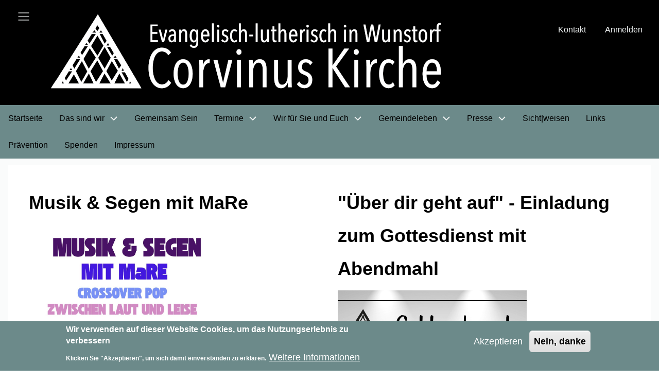

--- FILE ---
content_type: text/html; charset=UTF-8
request_url: http://www.corvinus-wunstorf.de/?page=0
body_size: 9830
content:
<!DOCTYPE html>
<html lang="de" dir="ltr">
  <head>
    <meta charset="utf-8" />
<meta name="Generator" content="Drupal 10 (https://www.drupal.org)" />
<meta name="MobileOptimized" content="width" />
<meta name="HandheldFriendly" content="true" />
<meta name="viewport" content="width=device-width, initial-scale=1.0" />
<style>div#sliding-popup, div#sliding-popup .eu-cookie-withdraw-banner, .eu-cookie-withdraw-tab {background: #6c8a8a} div#sliding-popup.eu-cookie-withdraw-wrapper { background: transparent; } #sliding-popup h1, #sliding-popup h2, #sliding-popup h3, #sliding-popup p, #sliding-popup label, #sliding-popup div, .eu-cookie-compliance-more-button, .eu-cookie-compliance-secondary-button, .eu-cookie-withdraw-tab { color: #ffffff;} .eu-cookie-withdraw-tab { border-color: #ffffff;}</style>
<link rel="icon" href="/sites/default/files/corvinus.ico" type="image/vnd.microsoft.icon" />
<link rel="alternate" type="application/rss+xml" title="" href="http://www.corvinus-wunstorf.de/rss.xml" />

    <title>Startseite | Corvinus Wunstorf</title>
    <link rel="stylesheet" media="all" href="/sites/default/files/css/css_WKFeLwjXsIOMU4X81a7bJVGOc2mScYW4a5PDdZvndrU.css?delta=0&amp;language=de&amp;theme=drupal8_w3css_subtheme&amp;include=eJx9j90OgyAMRl8IBoYb34bw0zmyYo2FMd9eo_Fii_GmX3p6ki8NhDR7-qoIT1exiDjXyWFvmwnMlqsvL8igYr8DeQI5IHmHf_qveyiSy4JpHC7VZuS23Jzk0aa17oyAagPRO8EWecLkxgDqCtrzG164QFbeMYhPgsZqn49MsSKslNpf_g" />
<link rel="stylesheet" media="all" href="/sites/default/files/css/css_fs6pzkY5h42CIlLfaJDMbS6FyMwR3EcpVwgtWoWEcbs.css?delta=1&amp;language=de&amp;theme=drupal8_w3css_subtheme&amp;include=eJx9j90OgyAMRl8IBoYb34bw0zmyYo2FMd9eo_Fii_GmX3p6ki8NhDR7-qoIT1exiDjXyWFvmwnMlqsvL8igYr8DeQI5IHmHf_qveyiSy4JpHC7VZuS23Jzk0aa17oyAagPRO8EWecLkxgDqCtrzG164QFbeMYhPgsZqn49MsSKslNpf_g" />

    <script src="https://use.fontawesome.com/releases/v6.1.0/js/all.js" defer crossorigin="anonymous"></script>
<script src="https://use.fontawesome.com/releases/v6.1.0/js/v4-shims.js" defer crossorigin="anonymous"></script>

  </head>
  <body class="path-view-frontpage path-frontpage">
        <a href="#main-content" class="visually-hidden focusable skip-link">
      Direkt zum Inhalt
    </a>
    
      <div class="dialog-off-canvas-main-canvas" data-off-canvas-main-canvas>
        <!-- Start: Main Navigation - Vertical -->
<div id="main-navigation-v" class="main-navigation-wrapper w3-sidebar w3-bar-block w3-animate-left w3-theme w3-link-black" role="navigation" aria-label="Main Navigation">
  <div id="main-navigation-inner-v" class="main-navigation-inner-v">
    <div id="close-nav" class="close-nav w3-button w3-bar-block w3-large w3-theme w3-link-black">
            <svg aria-hidden="true" role="img" xmlns="http://www.w3.org/2000/svg" width="28" height="28" viewBox="0 0 24 24" fill="none" stroke="currentColor" stroke-width="2" stroke-linecap="butt" stroke-linejoin="bevel">
        <line x1="18" y1="6" x2="6" y2="18"></line>
        <line x1="6" y1="6" x2="18" y2="18"></line>
      </svg>
    </div>
    

  
    
      <form action="/index.php/search/node" method="get" id="search-block-form" accept-charset="UTF-8" class="w3-row w3-search-block-form">
  <div class="w3-section js-form-item form-item js-form-type-search form-type-search js-form-item-keys form-item-keys form-no-label">
      <label for="edit-keys" class="visually-hidden">Suchen</label>
        <input title="Die Begriffe eingeben, nach denen gesucht werden soll." placeholder="Suchen" data-drupal-selector="edit-keys" type="search" id="edit-keys" name="keys" value="" size="15" maxlength="128" class="form-search w3-input w3-border w3-theme-border" />

        </div>
<div data-drupal-selector="edit-actions" class="form-actions w3-row element-container-wrapper js-form-wrapper form-wrapper" id="edit-actions"><input class="search-button-block button js-form-submit form-submit w3-button w3-border w3-theme-border w3-margin-top w3-margin-bottom" data-drupal-selector="edit-submit" type="submit" id="edit-submit" value="." />
</div>

</form>

  <nav role="navigation" aria-labelledby="block-hauptmenu-4-menu" id="block-hauptmenu-4">
            
  <h2 class="visually-hidden" id="block-hauptmenu-4-menu">Hauptmenü</h2>
  

        


            <ul  class="ul-parent ul-parent-main" role="menubar">
    
          
                  
                      <li class="li-item li-item-main" role="none">
        <a href="/index.php/" class="w3-button li-link li-link-main" role="menuitem" data-drupal-link-system-path="&lt;front&gt;">Startseite</a>
                  </li>
          
                  
            <li class="li-item li-item-main li-expanded li-parent" role="none">
              
                          <a href="/index.php/das-sind-wir" role="menuitem" aria-haspopup="true" class="w3-button link-enabled clickable-dropdown-menu-link toggle-parent">Das sind wir
          </a>
          <span class="dropdown-arrow w3-hover-over clickable-dropdown-menu-fa-down">
               <svg aria-hidden="true" role="img" xmlns="http://www.w3.org/2000/svg" width="24" height="24" viewbox="0 0 24 24" fill="none" stroke="currentColor" stroke-width="2" stroke-linecap="butt" stroke-linejoin="bevel"><path d="M6 9l6 6 6-6"/></svg>
          </span>
                                        <ul  class="ul-child ul-child-main" role="menu">
  
          
                  
                      <li class="li-item li-item-main" role="none">
        <a href="/index.php/pfarramt" class="w3-button li-link li-link-main" role="menuitem" data-drupal-link-system-path="node/59840">Pfarramt</a>
                  </li>
          
                  
                      <li class="li-item li-item-main" role="none">
        <a href="/index.php/kirchenvorstand" class="w3-button li-link li-link-main" role="menuitem" data-drupal-link-system-path="node/59841">Kirchenvorstand</a>
                  </li>
          
                  
                      <li class="li-item li-item-main" role="none">
        <a href="/index.php/verkuendigung" class="w3-button li-link li-link-main" role="menuitem" data-drupal-link-system-path="node/59842">Verkündigung</a>
                  </li>
          
                  
                      <li class="li-item li-item-main" role="none">
        <a href="/index.php/mitarbeitende" class="w3-button li-link li-link-main" role="menuitem" data-drupal-link-system-path="node/59843">Mitarbeitende</a>
                  </li>
          
                  
                      <li class="li-item li-item-main" role="none">
        <a href="/index.php/kigo-team" class="w3-button li-link li-link-main" role="menuitem" data-drupal-link-system-path="node/551478">KiGo-Team</a>
                  </li>
      </ul>
    
            </li>
          
                  
                      <li class="li-item li-item-main" role="none">
        <a href="/index.php/gemeinsam-sein" class="w3-button li-link li-link-main" role="menuitem" data-drupal-link-system-path="node/1148527">Gemeinsam Sein</a>
                  </li>
          
                  
            <li class="li-item li-item-main li-expanded li-parent" role="none">
              
                          <a href="/index.php/termine" role="menuitem" aria-haspopup="true" class="w3-button link-enabled clickable-dropdown-menu-link toggle-parent">Termine
          </a>
          <span class="dropdown-arrow w3-hover-over clickable-dropdown-menu-fa-down">
               <svg aria-hidden="true" role="img" xmlns="http://www.w3.org/2000/svg" width="24" height="24" viewbox="0 0 24 24" fill="none" stroke="currentColor" stroke-width="2" stroke-linecap="butt" stroke-linejoin="bevel"><path d="M6 9l6 6 6-6"/></svg>
          </span>
                                        <ul  class="ul-child ul-child-main" role="menu">
  
          
                  
                      <li class="li-item li-item-main" role="none">
        <a href="/index.php/veranstaltungsflyer" class="w3-button li-link li-link-main" role="menuitem" data-drupal-link-system-path="node/1152199">Veranstaltungsflyer</a>
                  </li>
          
                  
                      <li class="li-item li-item-main" role="none">
        <a href="/index.php/gottesdienste" class="w3-button li-link li-link-main" role="menuitem" data-drupal-link-system-path="gottesdienste">Gottesdienste</a>
                  </li>
          
                  
                      <li class="li-item li-item-main" role="none">
        <a href="/index.php/termine-kinder-und-jugendliche" class="w3-button li-link li-link-main" role="menuitem" data-drupal-link-system-path="termine-kinder-und-jugendliche">Kinder und Jugendliche</a>
                  </li>
          
                  
                      <li class="li-item li-item-main" role="none">
        <a href="/index.php/sonstige-termine" class="w3-button li-link li-link-main" role="menuitem" data-drupal-link-system-path="sonstige-termine">Sonstige Termine</a>
                  </li>
      </ul>
    
            </li>
          
                  
            <li class="li-item li-item-main li-expanded li-parent" role="none">
              
                          <a href="/index.php/wir-fuer-sie-und-euch" role="menuitem" aria-haspopup="true" class="w3-button link-enabled clickable-dropdown-menu-link toggle-parent">Wir für Sie und Euch
          </a>
          <span class="dropdown-arrow w3-hover-over clickable-dropdown-menu-fa-down">
               <svg aria-hidden="true" role="img" xmlns="http://www.w3.org/2000/svg" width="24" height="24" viewbox="0 0 24 24" fill="none" stroke="currentColor" stroke-width="2" stroke-linecap="butt" stroke-linejoin="bevel"><path d="M6 9l6 6 6-6"/></svg>
          </span>
                                        <ul  class="ul-child ul-child-main" role="menu">
  
          
                  
                      <li class="li-item li-item-main" role="none">
        <a href="/index.php/taufe-trauung-trauerfeier" class="w3-button li-link li-link-main" role="menuitem" data-drupal-link-system-path="node/301">Taufe; Trauung; Trauerfeier</a>
                  </li>
          
                  
                      <li class="li-item li-item-main" role="none">
        <a href="/index.php/jubilaeum" class="w3-button li-link li-link-main" role="menuitem" data-drupal-link-system-path="node/302">Jubiläum</a>
                  </li>
          
                  
                      <li class="li-item li-item-main" role="none">
        <a href="/index.php/seelsorge-corvinus" class="w3-button li-link li-link-main" role="menuitem" data-drupal-link-system-path="node/299">Seelsorge</a>
                  </li>
          
                  
            <li class="li-item li-item-main li-expanded" role="none">
                                        <a href="/index.php/konferzeit" role="menuitem" aria-haspopup="true" class="w3-button link-enabled clickable-dropdown-menu-link toggle-child">KonferZeit
          </a>
          <span class="right-arrow w3-hover-over clickable-dropdown-menu-fa-right">
              <svg aria-hidden="true" role="img" xmlns="http://www.w3.org/2000/svg" width="24" height="24" viewbox="0 0 24 24" fill="none" stroke="currentColor" stroke-width="2" stroke-linecap="butt" stroke-linejoin="bevel"><path d="M9 18l6-6-6-6"/></svg>
          </span>
          <span class="dropdown-arrow w3-hover-over clickable-dropdown-menu-fa-down">
              <svg aria-hidden="true" role="img" xmlns="http://www.w3.org/2000/svg" width="24" height="24" viewbox="0 0 24 24" fill="none" stroke="currentColor" stroke-width="2" stroke-linecap="butt" stroke-linejoin="bevel"><path d="M6 9l6 6 6-6"/></svg>
          </span>
        
                                <ul  class="ul-child ul-child-main" role="menu">
  
          
                  
                      <li class="li-item li-item-main" role="none">
        <a href="/index.php/anmeldung-zur-konferzeit-2025-2027" class="w3-button li-link li-link-main" role="menuitem" data-drupal-link-system-path="node/1230253">Anmeldung zur KonferZeit 2025-2027</a>
                  </li>
      </ul>
    
            </li>
      </ul>
    
            </li>
          
                  
            <li class="li-item li-item-main li-expanded li-parent" role="none">
              
                          <a href="/index.php/gemeindeleben" role="menuitem" aria-haspopup="true" class="w3-button link-enabled clickable-dropdown-menu-link toggle-parent">Gemeindeleben
          </a>
          <span class="dropdown-arrow w3-hover-over clickable-dropdown-menu-fa-down">
               <svg aria-hidden="true" role="img" xmlns="http://www.w3.org/2000/svg" width="24" height="24" viewbox="0 0 24 24" fill="none" stroke="currentColor" stroke-width="2" stroke-linecap="butt" stroke-linejoin="bevel"><path d="M6 9l6 6 6-6"/></svg>
          </span>
                                        <ul  class="ul-child ul-child-main" role="menu">
  
          
                  
                      <li class="li-item li-item-main" role="none">
        <a href="/index.php/gruppen-und-angebote" class="w3-button li-link li-link-main" role="menuitem" data-drupal-link-system-path="node/292">Gruppen und Angebote</a>
                  </li>
          
                  
                      <li class="li-item li-item-main" role="none">
        <a href="/index.php/kneipenkirche" class="w3-button li-link li-link-main" role="menuitem" data-drupal-link-system-path="node/1010407">Kneipenkirche</a>
                  </li>
          
                  
                      <li class="li-item li-item-main" role="none">
        <a href="/index.php/kinder-und-jugendarbeit" title="Informationen zu Angeboten für Kinder und Jugendliche in der Gemeinde" class="w3-button li-link li-link-main" role="menuitem" data-drupal-link-system-path="node/295">Kinder- und Jugendarbeit</a>
                  </li>
          
                  
                      <li class="li-item li-item-main" role="none">
        <a href="/index.php/ausschuesse" class="w3-button li-link li-link-main" role="menuitem" data-drupal-link-system-path="node/126308">Ausschüsse</a>
                  </li>
          
                  
                      <li class="li-item li-item-main" role="none">
        <a href="/index.php/konfi-projekte" class="w3-button li-link li-link-main" role="menuitem" data-drupal-link-system-path="node/58426">Konfi-Projekte</a>
                  </li>
          
                  
                      <li class="li-item li-item-main" role="none">
        <a href="/index.php/video-gottesdienste-und-andachten" class="w3-button li-link li-link-main" role="menuitem" data-drupal-link-system-path="node/296">KURZ-AN-Dich-geDACHT</a>
                  </li>
      </ul>
    
            </li>
          
                  
            <li class="li-item li-item-main li-expanded li-parent" role="none">
              
                          <a href="/index.php/presse-archiv-2024" role="menuitem" aria-haspopup="true" class="w3-button link-enabled clickable-dropdown-menu-link toggle-parent">Presse
          </a>
          <span class="dropdown-arrow w3-hover-over clickable-dropdown-menu-fa-down">
               <svg aria-hidden="true" role="img" xmlns="http://www.w3.org/2000/svg" width="24" height="24" viewbox="0 0 24 24" fill="none" stroke="currentColor" stroke-width="2" stroke-linecap="butt" stroke-linejoin="bevel"><path d="M6 9l6 6 6-6"/></svg>
          </span>
                                        <ul  class="ul-child ul-child-main" role="menu">
  
          
                  
                      <li class="li-item li-item-main" role="none">
        <a href="/index.php/presse-archiv-2024" class="w3-button li-link li-link-main" role="menuitem" data-drupal-link-system-path="node/34511">Presse-Archiv 2024</a>
                  </li>
          
                  
                      <li class="li-item li-item-main" role="none">
        <a href="/index.php/presse-archiv-2023-0" class="w3-button li-link li-link-main" role="menuitem" data-drupal-link-system-path="node/1036184">Presse-Archiv 2023</a>
                  </li>
          
                  
                      <li class="li-item li-item-main" role="none">
        <a href="/index.php/presse-archiv-2022" class="w3-button li-link li-link-main" role="menuitem" data-drupal-link-system-path="node/361820">Presse-Archiv 2022</a>
                  </li>
      </ul>
    
            </li>
          
                  
                      <li class="li-item li-item-main" role="none">
        <a href="/index.php/gemeindebrief-sichtweisen" class="w3-button li-link li-link-main" role="menuitem" data-drupal-link-system-path="node/1152198">Sicht|weisen</a>
                  </li>
          
                  
                      <li class="li-item li-item-main" role="none">
        <a href="/index.php/links" class="w3-button li-link li-link-main" role="menuitem" data-drupal-link-system-path="node/303">Links</a>
                  </li>
          
                  
                      <li class="li-item li-item-main" role="none">
        <a href="/index.php/praevention" class="w3-button li-link li-link-main" role="menuitem" data-drupal-link-system-path="node/1482108">Prävention</a>
                  </li>
          
                  
                      <li class="li-item li-item-main" role="none">
        <a href="/index.php/spenden" class="w3-button li-link li-link-main" role="menuitem" data-drupal-link-system-path="node/171110">Spenden</a>
                  </li>
          
                  
                      <li class="li-item li-item-main" role="none">
        <a href="/index.php/impressum" class="w3-button li-link li-link-main" role="menuitem" data-drupal-link-system-path="node/59844">Impressum</a>
                  </li>
      </ul>
    

  </nav>
<nav role="navigation" aria-labelledby="block-useraccountmenu-menu" id="block-useraccountmenu">
            
  <h2 class="visually-hidden" id="block-useraccountmenu-menu">User account menu</h2>
  

        


            <ul  class="ul-parent ul-parent-account" role="menubar">
    
          
                  
                      <li class="li-item li-item-account" role="none">
        <a href="/index.php/kontakte" class="w3-button li-link li-link-account" role="menuitem" data-drupal-link-system-path="node/293">Kontakt</a>
                  </li>
          
                  
                      <li class="li-item li-item-account" role="none">
        <a href="/index.php/user/login" class="w3-button li-link li-link-account" role="menuitem" data-drupal-link-system-path="user/login">Anmelden</a>
                  </li>
      </ul>
    

  </nav>


  </div>
</div>
<!-- End: Main Navigation - Vertical -->
<!-- Start: Page Wrapper -->
<div class="page-wrapper w3-col w3-clear w3-animate-opacity w3-text-theme w3-link-black">

    <!-- Start: Header -->
  <header id="header" class="w3-col w3-clear w3-theme-l4  w3-black" role="banner" aria-label="Site header">
    <div id="header-inner" class="w3-container header-inner ">
            <div id="open-nav-inner" class="open-nav-inner w3-opacity w3-hover-opacity-off w3-left w3-button w3-left-align w3-large w3-theme w3-link-black">
                <svg aria-hidden="true" role="img" xmlns="http://www.w3.org/2000/svg" width="28" height="28" viewBox="0 0 24 24" fill="none" stroke="currentColor" stroke-width="2" stroke-linecap="butt" stroke-linejoin="bevel">
          <line x1="3" y1="12" x2="21" y2="12"></line>
          <line x1="3" y1="6" x2="21" y2="6"></line>
          <line x1="3" y1="18" x2="21" y2="18"></line>
        </svg>
      </div>
                  

<section id="block-drupal8-w3css-subtheme-branding" class="w3-block w3-block-wrapper block-system block-system-branding-block">
  
    
        <a href="/index.php/" title="Startseite" rel="home" class="w3-left w3-padding-16 site-logo">
      <img src="/sites/default/files/Logo%20mit%20Text%20Wei%C3%9F%20%28Hintergrung%20Schwarz%29-verkleinert_1.png" alt="Startseite" />
    </a>
  <div class="site-name-slogan">
    </div>
</section>
<nav role="navigation" aria-labelledby="block-drupal8-w3css-subtheme-account-menu-menu" id="block-drupal8-w3css-subtheme-account-menu">
            
  <h2 class="visually-hidden" id="block-drupal8-w3css-subtheme-account-menu-menu">User account menu</h2>
  

        


            <ul  class="ul-parent ul-parent-account" role="menubar">
    
          
                  
                      <li class="li-item li-item-account" role="none">
        <a href="/index.php/kontakte" class="w3-button li-link li-link-account" role="menuitem" data-drupal-link-system-path="node/293">Kontakt</a>
                  </li>
          
                  
                      <li class="li-item li-item-account" role="none">
        <a href="/index.php/user/login" class="w3-button li-link li-link-account" role="menuitem" data-drupal-link-system-path="user/login">Anmelden</a>
                  </li>
      </ul>
    

  </nav>


          </div>
  </header>
  <!-- End: Header -->
  
    <!-- Start: Main Navigation - Horizontal -->
  <div id="main-navigation-h" class="w3-col w3-clear main-navigation-wrapper w3-theme w3-link-black" role="navigation" aria-label="Main Navigation" >
    <div id="main-navigation-inner-h" class="w3-row main-navigation-inner-h ">
      <div class="mobile-nav w3-hide-large w3-button w3-block w3-right-align w3-large w3-theme w3-link-black">
                <svg aria-hidden="true" role="img" xmlns="http://www.w3.org/2000/svg" width="28" height="28" viewBox="0 0 24 24" fill="none" stroke="currentColor" stroke-width="2" stroke-linecap="butt" stroke-linejoin="bevel">
          <line x1="3" y1="12" x2="21" y2="12"></line>
          <line x1="3" y1="6" x2="21" y2="6"></line>
          <line x1="3" y1="18" x2="21" y2="18"></line>
        </svg>
      </div>
      
<nav role="navigation" aria-labelledby="block-hauptmenu-3-menu" id="block-hauptmenu-3">
            
  <h2 class="visually-hidden" id="block-hauptmenu-3-menu">Hauptmenü</h2>
  

        


            <ul  class="ul-parent ul-parent-main" role="menubar">
    
          
                  
                      <li class="li-item li-item-main" role="none">
        <a href="/index.php/" class="w3-button li-link li-link-main" role="menuitem" data-drupal-link-system-path="&lt;front&gt;">Startseite</a>
                  </li>
          
                  
            <li class="li-item li-item-main li-expanded li-parent" role="none">
              
                          <a href="/index.php/das-sind-wir" role="menuitem" aria-haspopup="true" class="w3-button link-enabled clickable-dropdown-menu-link toggle-parent">Das sind wir
          </a>
          <span class="dropdown-arrow w3-hover-over clickable-dropdown-menu-fa-down">
               <svg aria-hidden="true" role="img" xmlns="http://www.w3.org/2000/svg" width="24" height="24" viewbox="0 0 24 24" fill="none" stroke="currentColor" stroke-width="2" stroke-linecap="butt" stroke-linejoin="bevel"><path d="M6 9l6 6 6-6"/></svg>
          </span>
                                        <ul  class="ul-child ul-child-main" role="menu">
  
          
                  
                      <li class="li-item li-item-main" role="none">
        <a href="/index.php/pfarramt" class="w3-button li-link li-link-main" role="menuitem" data-drupal-link-system-path="node/59840">Pfarramt</a>
                  </li>
          
                  
                      <li class="li-item li-item-main" role="none">
        <a href="/index.php/kirchenvorstand" class="w3-button li-link li-link-main" role="menuitem" data-drupal-link-system-path="node/59841">Kirchenvorstand</a>
                  </li>
          
                  
                      <li class="li-item li-item-main" role="none">
        <a href="/index.php/verkuendigung" class="w3-button li-link li-link-main" role="menuitem" data-drupal-link-system-path="node/59842">Verkündigung</a>
                  </li>
          
                  
                      <li class="li-item li-item-main" role="none">
        <a href="/index.php/mitarbeitende" class="w3-button li-link li-link-main" role="menuitem" data-drupal-link-system-path="node/59843">Mitarbeitende</a>
                  </li>
          
                  
                      <li class="li-item li-item-main" role="none">
        <a href="/index.php/kigo-team" class="w3-button li-link li-link-main" role="menuitem" data-drupal-link-system-path="node/551478">KiGo-Team</a>
                  </li>
      </ul>
    
            </li>
          
                  
                      <li class="li-item li-item-main" role="none">
        <a href="/index.php/gemeinsam-sein" class="w3-button li-link li-link-main" role="menuitem" data-drupal-link-system-path="node/1148527">Gemeinsam Sein</a>
                  </li>
          
                  
            <li class="li-item li-item-main li-expanded li-parent" role="none">
              
                          <a href="/index.php/termine" role="menuitem" aria-haspopup="true" class="w3-button link-enabled clickable-dropdown-menu-link toggle-parent">Termine
          </a>
          <span class="dropdown-arrow w3-hover-over clickable-dropdown-menu-fa-down">
               <svg aria-hidden="true" role="img" xmlns="http://www.w3.org/2000/svg" width="24" height="24" viewbox="0 0 24 24" fill="none" stroke="currentColor" stroke-width="2" stroke-linecap="butt" stroke-linejoin="bevel"><path d="M6 9l6 6 6-6"/></svg>
          </span>
                                        <ul  class="ul-child ul-child-main" role="menu">
  
          
                  
                      <li class="li-item li-item-main" role="none">
        <a href="/index.php/veranstaltungsflyer" class="w3-button li-link li-link-main" role="menuitem" data-drupal-link-system-path="node/1152199">Veranstaltungsflyer</a>
                  </li>
          
                  
                      <li class="li-item li-item-main" role="none">
        <a href="/index.php/gottesdienste" class="w3-button li-link li-link-main" role="menuitem" data-drupal-link-system-path="gottesdienste">Gottesdienste</a>
                  </li>
          
                  
                      <li class="li-item li-item-main" role="none">
        <a href="/index.php/termine-kinder-und-jugendliche" class="w3-button li-link li-link-main" role="menuitem" data-drupal-link-system-path="termine-kinder-und-jugendliche">Kinder und Jugendliche</a>
                  </li>
          
                  
                      <li class="li-item li-item-main" role="none">
        <a href="/index.php/sonstige-termine" class="w3-button li-link li-link-main" role="menuitem" data-drupal-link-system-path="sonstige-termine">Sonstige Termine</a>
                  </li>
      </ul>
    
            </li>
          
                  
            <li class="li-item li-item-main li-expanded li-parent" role="none">
              
                          <a href="/index.php/wir-fuer-sie-und-euch" role="menuitem" aria-haspopup="true" class="w3-button link-enabled clickable-dropdown-menu-link toggle-parent">Wir für Sie und Euch
          </a>
          <span class="dropdown-arrow w3-hover-over clickable-dropdown-menu-fa-down">
               <svg aria-hidden="true" role="img" xmlns="http://www.w3.org/2000/svg" width="24" height="24" viewbox="0 0 24 24" fill="none" stroke="currentColor" stroke-width="2" stroke-linecap="butt" stroke-linejoin="bevel"><path d="M6 9l6 6 6-6"/></svg>
          </span>
                                        <ul  class="ul-child ul-child-main" role="menu">
  
          
                  
                      <li class="li-item li-item-main" role="none">
        <a href="/index.php/taufe-trauung-trauerfeier" class="w3-button li-link li-link-main" role="menuitem" data-drupal-link-system-path="node/301">Taufe; Trauung; Trauerfeier</a>
                  </li>
          
                  
                      <li class="li-item li-item-main" role="none">
        <a href="/index.php/jubilaeum" class="w3-button li-link li-link-main" role="menuitem" data-drupal-link-system-path="node/302">Jubiläum</a>
                  </li>
          
                  
                      <li class="li-item li-item-main" role="none">
        <a href="/index.php/seelsorge-corvinus" class="w3-button li-link li-link-main" role="menuitem" data-drupal-link-system-path="node/299">Seelsorge</a>
                  </li>
          
                  
            <li class="li-item li-item-main li-expanded" role="none">
                                        <a href="/index.php/konferzeit" role="menuitem" aria-haspopup="true" class="w3-button link-enabled clickable-dropdown-menu-link toggle-child">KonferZeit
          </a>
          <span class="right-arrow w3-hover-over clickable-dropdown-menu-fa-right">
              <svg aria-hidden="true" role="img" xmlns="http://www.w3.org/2000/svg" width="24" height="24" viewbox="0 0 24 24" fill="none" stroke="currentColor" stroke-width="2" stroke-linecap="butt" stroke-linejoin="bevel"><path d="M9 18l6-6-6-6"/></svg>
          </span>
          <span class="dropdown-arrow w3-hover-over clickable-dropdown-menu-fa-down">
              <svg aria-hidden="true" role="img" xmlns="http://www.w3.org/2000/svg" width="24" height="24" viewbox="0 0 24 24" fill="none" stroke="currentColor" stroke-width="2" stroke-linecap="butt" stroke-linejoin="bevel"><path d="M6 9l6 6 6-6"/></svg>
          </span>
        
                                <ul  class="ul-child ul-child-main" role="menu">
  
          
                  
                      <li class="li-item li-item-main" role="none">
        <a href="/index.php/anmeldung-zur-konferzeit-2025-2027" class="w3-button li-link li-link-main" role="menuitem" data-drupal-link-system-path="node/1230253">Anmeldung zur KonferZeit 2025-2027</a>
                  </li>
      </ul>
    
            </li>
      </ul>
    
            </li>
          
                  
            <li class="li-item li-item-main li-expanded li-parent" role="none">
              
                          <a href="/index.php/gemeindeleben" role="menuitem" aria-haspopup="true" class="w3-button link-enabled clickable-dropdown-menu-link toggle-parent">Gemeindeleben
          </a>
          <span class="dropdown-arrow w3-hover-over clickable-dropdown-menu-fa-down">
               <svg aria-hidden="true" role="img" xmlns="http://www.w3.org/2000/svg" width="24" height="24" viewbox="0 0 24 24" fill="none" stroke="currentColor" stroke-width="2" stroke-linecap="butt" stroke-linejoin="bevel"><path d="M6 9l6 6 6-6"/></svg>
          </span>
                                        <ul  class="ul-child ul-child-main" role="menu">
  
          
                  
                      <li class="li-item li-item-main" role="none">
        <a href="/index.php/gruppen-und-angebote" class="w3-button li-link li-link-main" role="menuitem" data-drupal-link-system-path="node/292">Gruppen und Angebote</a>
                  </li>
          
                  
                      <li class="li-item li-item-main" role="none">
        <a href="/index.php/kneipenkirche" class="w3-button li-link li-link-main" role="menuitem" data-drupal-link-system-path="node/1010407">Kneipenkirche</a>
                  </li>
          
                  
                      <li class="li-item li-item-main" role="none">
        <a href="/index.php/kinder-und-jugendarbeit" title="Informationen zu Angeboten für Kinder und Jugendliche in der Gemeinde" class="w3-button li-link li-link-main" role="menuitem" data-drupal-link-system-path="node/295">Kinder- und Jugendarbeit</a>
                  </li>
          
                  
                      <li class="li-item li-item-main" role="none">
        <a href="/index.php/ausschuesse" class="w3-button li-link li-link-main" role="menuitem" data-drupal-link-system-path="node/126308">Ausschüsse</a>
                  </li>
          
                  
                      <li class="li-item li-item-main" role="none">
        <a href="/index.php/konfi-projekte" class="w3-button li-link li-link-main" role="menuitem" data-drupal-link-system-path="node/58426">Konfi-Projekte</a>
                  </li>
          
                  
                      <li class="li-item li-item-main" role="none">
        <a href="/index.php/video-gottesdienste-und-andachten" class="w3-button li-link li-link-main" role="menuitem" data-drupal-link-system-path="node/296">KURZ-AN-Dich-geDACHT</a>
                  </li>
      </ul>
    
            </li>
          
                  
            <li class="li-item li-item-main li-expanded li-parent" role="none">
              
                          <a href="/index.php/presse-archiv-2024" role="menuitem" aria-haspopup="true" class="w3-button link-enabled clickable-dropdown-menu-link toggle-parent">Presse
          </a>
          <span class="dropdown-arrow w3-hover-over clickable-dropdown-menu-fa-down">
               <svg aria-hidden="true" role="img" xmlns="http://www.w3.org/2000/svg" width="24" height="24" viewbox="0 0 24 24" fill="none" stroke="currentColor" stroke-width="2" stroke-linecap="butt" stroke-linejoin="bevel"><path d="M6 9l6 6 6-6"/></svg>
          </span>
                                        <ul  class="ul-child ul-child-main" role="menu">
  
          
                  
                      <li class="li-item li-item-main" role="none">
        <a href="/index.php/presse-archiv-2024" class="w3-button li-link li-link-main" role="menuitem" data-drupal-link-system-path="node/34511">Presse-Archiv 2024</a>
                  </li>
          
                  
                      <li class="li-item li-item-main" role="none">
        <a href="/index.php/presse-archiv-2023-0" class="w3-button li-link li-link-main" role="menuitem" data-drupal-link-system-path="node/1036184">Presse-Archiv 2023</a>
                  </li>
          
                  
                      <li class="li-item li-item-main" role="none">
        <a href="/index.php/presse-archiv-2022" class="w3-button li-link li-link-main" role="menuitem" data-drupal-link-system-path="node/361820">Presse-Archiv 2022</a>
                  </li>
      </ul>
    
            </li>
          
                  
                      <li class="li-item li-item-main" role="none">
        <a href="/index.php/gemeindebrief-sichtweisen" class="w3-button li-link li-link-main" role="menuitem" data-drupal-link-system-path="node/1152198">Sicht|weisen</a>
                  </li>
          
                  
                      <li class="li-item li-item-main" role="none">
        <a href="/index.php/links" class="w3-button li-link li-link-main" role="menuitem" data-drupal-link-system-path="node/303">Links</a>
                  </li>
          
                  
                      <li class="li-item li-item-main" role="none">
        <a href="/index.php/praevention" class="w3-button li-link li-link-main" role="menuitem" data-drupal-link-system-path="node/1482108">Prävention</a>
                  </li>
          
                  
                      <li class="li-item li-item-main" role="none">
        <a href="/index.php/spenden" class="w3-button li-link li-link-main" role="menuitem" data-drupal-link-system-path="node/171110">Spenden</a>
                  </li>
          
                  
                      <li class="li-item li-item-main" role="none">
        <a href="/index.php/impressum" class="w3-button li-link li-link-main" role="menuitem" data-drupal-link-system-path="node/59844">Impressum</a>
                  </li>
      </ul>
    

  </nav>


    </div>
  </div>
  <!-- End: Main Navigation - Horizontal -->
  
  
    <!-- Start: Highlighted -->
  <div id="highlighted" class="w3-col w3-clear w3-theme-l2 w3-link-black">
    <div id="highlighted-inner" class="d8-fade w3-row highlighted-inner ">
      
    <div data-drupal-messages-fallback class="hidden"></div>


    </div>
  </div>
  <!-- End: Highlighted -->
  
        
  
  <!-- Start: Main -->
  <div id="main-container" class="w3-col w3-clear w3-theme-l5 w3-link-black">
    <div id="main-container-inner" class="w3-row main-container-inner ">
            <!-- Start Main Container  -->
      <div class="w3-col w3-clear w3-row-padding">
                        <!-- Start: Main Content -->
        <div class="w3-col main-box  w3css-content" role="main">
          <div class="d8-fade w3-mobile w3-link-black">
            

<section id="block-drupal8-w3css-subtheme-content" class="w3-block w3-block-wrapper block-system block-system-main-block">
  
    
      <div class="views-element-container w3-row element-container-wrapper"><div class="w3-row view view-frontpage view-id-frontpage view-display-id-page_1 js-view-dom-id-85715486fc14d22e3aa94e06ccf68f50b0866581417add03e7d78f3e3f28cb04">
  
    
      
      <div class="view-content">
          <div class="w3-row views-view-grid horizontal cols-2 clearfix">
            <div class="w3-row views-row clearfix row-1">
                  <div class="w3-padding views-col col-1" style="width: 50%;"><div class="views-field views-field-title"><h1 class="field-content"><a href="/musik-segen-mit-mare-0" hreflang="de">Musik &amp; Segen mit MaRe</a></h1></div><div class="views-field views-field-field-zusammenfassung"><div class="field-content"><div class="imce-preview-image"><img src="http://www.corvinus-wunstorf.de/sites/default/files/WhatsApp%20Image%202026-01-13%20at%2010.57.41.jpeg?s267999d1769018174" width="363" height="514" loading="lazy"></div>
<p>&nbsp;</p>
</div></div></div>
                  <div class="w3-padding views-col col-2" style="width: 50%;"><div class="views-field views-field-title"><h1 class="field-content"><a href="/ueber-dir-geht-auf-einladung-zum-gottesdienst-mit-abendmahl-0" hreflang="de">&quot;Über dir geht auf&quot; - Einladung zum Gottesdienst mit Abendmahl</a></h1></div><div class="views-field views-field-field-zusammenfassung"><div class="field-content"><div class="imce-preview-image"><img src="http://www.corvinus-wunstorf.de/sites/default/files/Gottesdienst%20mit%20Abendmahl(1).png?s524635d1769342687" width="367" height="519" loading="lazy"></div>
<p>&nbsp;</p>
</div></div></div>
              </div>
          <div class="w3-row views-row clearfix row-2">
                  <div class="w3-padding views-col col-1" style="width: 50%;"><div class="views-field views-field-title"><h1 class="field-content"><a href="/wortwechsel-der-tod-tabu-oder-teil-des-lebens-0" hreflang="de">WortWechsel: Der Tod - Tabu oder Teil des Lebens?</a></h1></div><div class="views-field views-field-field-zusammenfassung"><div class="field-content"><div class="imce-preview-image"><img src="http://www.corvinus-wunstorf.de/sites/default/files/WhatsApp%20Image%202026-01-19%20at%2020.19.02.jpeg?s335382d1769018114" width="354" height="501" loading="lazy"></div>
<p>&nbsp;</p>
</div></div></div>
                  <div class="w3-padding views-col col-2" style="width: 50%;"><div class="views-field views-field-title"><h1 class="field-content"><a href="/klausurtagung-der-kirchenvorstaende-des-kgv-bokeloh-und-wunstorf" hreflang="de">Klausurtagung der Kirchenvorstände des KGV Bokeloh und Wunstorf</a></h1></div><div class="views-field views-field-field-zusammenfassung"><div class="field-content"><div class="imce-preview-image"><img src="http://www.corvinus-wunstorf.de/sites/default/files/20260124_144554.jpg?s4810008d1769342477" width="627" height="470" loading="lazy"></div>
<p>&nbsp;</p>
</div></div></div>
              </div>
          <div class="w3-row views-row clearfix row-3">
                  <div class="w3-padding views-col col-1" style="width: 50%;"><div class="views-field views-field-title"><h1 class="field-content"><a href="/auf-einen-kaffee-schwellen-ueberwinden" hreflang="de">Auf einen Kaffee - Schwellen überwinden</a></h1></div><div class="views-field views-field-field-zusammenfassung"><div class="field-content"><div class="imce-preview-image"><img src="http://www.corvinus-wunstorf.de/sites/default/files/WhatsApp%20Image%202026-01-25%20at%2011.12.24(1)-kopie.jpeg?s236425d1769341855" height="405" width="604" loading="lazy"></div>
<div class="imce-preview-image">&nbsp;</div>
<p>&nbsp;</p>
</div></div></div>
                  <div class="w3-padding views-col col-2" style="width: 50%;"><div class="views-field views-field-title"><h1 class="field-content"><a href="/das-verlorene-schaf-kigo-corvinus" hreflang="de">Das verlorene Schaf - KiGo in Corvinus</a></h1></div><div class="views-field views-field-field-zusammenfassung"><div class="field-content"><div class="imce-preview-image"><img src="http://www.corvinus-wunstorf.de/sites/default/files/20260118_115552.jpg?s4233742d1768755958" height="503" width="670" loading="lazy"></div>
<div class="imce-preview-image">&nbsp;</div>
<p>&nbsp;</p>
</div></div></div>
              </div>
          <div class="w3-row views-row clearfix row-4">
                  <div class="w3-padding views-col col-1" style="width: 50%;"><div class="views-field views-field-title"><h1 class="field-content"><a href="/bingo-abend-der-kneipenkirche" hreflang="de">Bingo-Abend in der Kneipenkirche</a></h1></div><div class="views-field views-field-field-zusammenfassung"><div class="field-content"><div class="imce-preview-image"><img src="http://www.corvinus-wunstorf.de/sites/default/files/20260117_202301-kopie.jpg?s1585573d1768726399" width="646" height="431" loading="lazy"></div>
<div class="imce-preview-image">&nbsp;</div>
<p>&nbsp;</p>
</div></div></div>
                  <div class="w3-padding views-col col-2" style="width: 50%;"><div class="views-field views-field-title"><h1 class="field-content"><a href="/jetzt-ist-die-zeit-chorvinus-begeistert-mit-erstem-auftritt" hreflang="de">&quot;Jetzt ist die Zeit!&quot; - ChorVinus begeistert mit erstem Auftritt</a></h1></div><div class="views-field views-field-field-zusammenfassung"><div class="field-content"><div class="imce-preview-image"><img src="http://www.corvinus-wunstorf.de/sites/default/files/22-IMG_6198.jpg?s387549d1768321448" width="663" height="442" loading="lazy"></div>
<div class="imce-preview-image">&nbsp;</div>
<div class="imce-preview-image">&nbsp;</div>
<div class="imce-preview-image">&nbsp;</div>
<p>&nbsp;</p>
</div></div></div>
              </div>
          <div class="w3-row views-row clearfix row-5">
                  <div class="w3-padding views-col col-1" style="width: 50%;"><div class="views-field views-field-title"><h1 class="field-content"><a href="/2025-das-jahr-zahlen" hreflang="de">2025 - Das Jahr in Zahlen</a></h1></div><div class="views-field views-field-field-zusammenfassung"><div class="field-content"><div class="imce-preview-image"><img src="http://www.corvinus-wunstorf.de/sites/default/files/Corvinus%202025%20%C3%9Cbersicht%20Statistik(2).png?s243943d1767110310" height="493" width="493" loading="lazy"></div>
<p>&nbsp;</p>
</div></div></div>
                  <div class="w3-padding views-col col-2" style="width: 50%;"><div class="views-field views-field-title"><h1 class="field-content"><a href="/musik-segen-am-ersten-weihnachtstag" hreflang="de">Musik &amp; Segen am ersten Weihnachtstag</a></h1></div><div class="views-field views-field-field-zusammenfassung"><div class="field-content"><div class="imce-preview-image"><img src="http://www.corvinus-wunstorf.de/sites/default/files/IMG_4478-kopie.JPG?s163404d1766739211" width="625" height="417" loading="lazy"></div>
<p>&nbsp;</p>
</div></div></div>
              </div>
      </div>

    </div>
  
        <nav class="w3-center pager" role="navigation" aria-labelledby="pagination-heading">
    <h4 id="pagination-heading" class="visually-hidden">Seitennummerierung</h4>
    <ul class="w3-bar pager__items js-pager__items">
                                                        <li class="w3-button pager__item w3-light-gray w3-active-pager is-active">
                                          <a href="?page=0" title="Aktuelle Seite" aria-current="page">
            <span class="visually-hidden">
              Aktuelle Seite
            </span>1</a>
        </li>
              <li class="w3-button pager__item">
                                          <a href="?page=1" title="Go to page 2">
            <span class="visually-hidden">
              Page
            </span>2</a>
        </li>
              <li class="w3-button pager__item">
                                          <a href="?page=2" title="Go to page 3">
            <span class="visually-hidden">
              Page
            </span>3</a>
        </li>
              <li class="w3-button pager__item">
                                          <a href="?page=3" title="Go to page 4">
            <span class="visually-hidden">
              Page
            </span>4</a>
        </li>
              <li class="w3-button pager__item">
                                          <a href="?page=4" title="Go to page 5">
            <span class="visually-hidden">
              Page
            </span>5</a>
        </li>
              <li class="w3-button pager__item">
                                          <a href="?page=5" title="Go to page 6">
            <span class="visually-hidden">
              Page
            </span>6</a>
        </li>
              <li class="w3-button pager__item">
                                          <a href="?page=6" title="Go to page 7">
            <span class="visually-hidden">
              Page
            </span>7</a>
        </li>
              <li class="w3-button pager__item">
                                          <a href="?page=7" title="Go to page 8">
            <span class="visually-hidden">
              Page
            </span>8</a>
        </li>
              <li class="w3-button pager__item">
                                          <a href="?page=8" title="Go to page 9">
            <span class="visually-hidden">
              Page
            </span>9</a>
        </li>
                          <li class="w3-button pager__item pager__item--ellipsis" role="presentation">&hellip;</li>
                          <li class="w3-button pager__item pager__item--next">
          <a href="?page=1" title="Zur nächsten Seite" rel="next">
            <span class="visually-hidden">Nächste Seite</span>
            <span aria-hidden="true">Next ›</span>
          </a>
        </li>
                          <li class="w3-button pager__item pager__item--last">
          <a href="?page=25" title="Zur letzten Seite">
            <span class="visually-hidden">Letzte Seite</span>
            <span aria-hidden="true">Last »</span>
          </a>
        </li>
          </ul>
  </nav>

              <div class="feed-icons">
      <a href="http://www.corvinus-wunstorf.de/rss.xml" class="w3-panel feed-icon">
   abonnieren
</a>

    </div>
  </div>
</div>

  </section>


          </div>
        </div>
        <!-- End: Main Content -->
                      </div>
      <!-- Endn: Main Container  -->
    </div>
  </div>
  <!-- End: Main -->

        
    <!-- start: Footer -->
  <div id="footer-container" class="w3-col w3-clear w3-theme-d3 w3-link-black">
    <div id="footer-container-inner" class="w3-row-padding footer-container-inner ">

            <!-- Start: Footer First  -->
      <div class="w3-col footer-box  first-footer">
        <div class="d8-fade w3-mobile  w3-theme-l4 w3-link-black">
          

        </div>
      </div>
      <!-- End: Footer First -->
                      </div>
  </div>
  <!-- End: Footer -->
  
      <!-- Start: Footer Menu -->
  <div id="footer-menu" class="w3-col w3-clear w3-theme-d4 w3-link-black">
    <div id="footer-menu-inner" class="w3-row footer-menu-inner ">
              <!-- Start: Social Media -->
      <div class="d8-fade w3-center w3-container w3-mobile social-media">
                <a href="https://www.facebook.com/corvinuskirchewunstorf" title="Facebook" class="w3-opacity w3-hover-opacity-off w3-hover-text-blue w3-show-inline-block w3-xlarge w3-padding" target="_blank"><i class="w3-social-icon fa-facebook"></i></a>
                                                <a href="https://www.instagram.com/corvinuskirche_wunstorf/" title="Instagram" class="w3-opacity w3-hover-opacity-off w3-hover-text-red w3-show-inline-block w3-xlarge w3-padding" target="_blank"><i class="w3-social-icon fa-instagram"></i></a>
                                                <a href="https://corvinus-wunstorf.de/rss.xml" title="RSS Feed" class="w3-opacity w3-hover-opacity-off w3-hover-text-orange w3-show-inline-block w3-xlarge w3-padding" target="_blank" ><i class="w3-social-icon fa-rss"></i></a>
              </div>
      <!-- End: Social Media -->
            <!-- Start: Bottom Menu -->
          </div>
  </div>
  <!-- End: Footer Menu -->
  
  </div>
<!-- End: Page Wrapper -->

  </div>

    
    <script type="application/json" data-drupal-selector="drupal-settings-json">{"path":{"baseUrl":"\/","pathPrefix":"","currentPath":"node","currentPathIsAdmin":false,"isFront":true,"currentLanguage":"de","currentQuery":{"page":"0"}},"pluralDelimiter":"\u0003","suppressDeprecationErrors":true,"ajaxPageState":{"libraries":"[base64]","theme":"drupal8_w3css_subtheme","theme_token":null},"ajaxTrustedUrl":{"\/index.php\/search\/node":true},"colorbox":{"opacity":"0.85","current":"{current} von {total}","previous":"\u00ab Zur\u00fcck","next":"Weiter \u00bb","close":"Close","maxWidth":"98%","maxHeight":"98%","fixed":true,"mobiledetect":true,"mobiledevicewidth":"480px"},"eu_cookie_compliance":{"cookie_policy_version":"1.0.0","popup_enabled":true,"popup_agreed_enabled":false,"popup_hide_agreed":false,"popup_clicking_confirmation":false,"popup_scrolling_confirmation":false,"popup_html_info":"\u003Cdiv aria-labelledby=\u0022popup-text\u0022  class=\u0022eu-cookie-compliance-banner eu-cookie-compliance-banner-info eu-cookie-compliance-banner--opt-in\u0022\u003E\n  \u003Cdiv class=\u0022popup-content info eu-cookie-compliance-content\u0022\u003E\n        \u003Cdiv id=\u0022popup-text\u0022 class=\u0022eu-cookie-compliance-message\u0022 role=\u0022document\u0022\u003E\n      \u003Ch2\u003EWir verwenden auf dieser Website Cookies, um das Nutzungserlebnis zu verbessern\u003C\/h2\u003E\n\u003Cp\u003EKlicken Sie \u0022Akzeptieren\u0022, um sich damit einverstanden zu erkl\u00e4ren.\u003C\/p\u003E\n\n              \u003Cbutton type=\u0022button\u0022 class=\u0022find-more-button eu-cookie-compliance-more-button\u0022\u003EWeitere Informationen\u003C\/button\u003E\n          \u003C\/div\u003E\n\n    \n    \u003Cdiv id=\u0022popup-buttons\u0022 class=\u0022eu-cookie-compliance-buttons\u0022\u003E\n            \u003Cbutton type=\u0022button\u0022 class=\u0022agree-button eu-cookie-compliance-secondary-button\u0022\u003EAkzeptieren\u003C\/button\u003E\n              \u003Cbutton type=\u0022button\u0022 class=\u0022decline-button eu-cookie-compliance-default-button\u0022\u003ENein, danke\u003C\/button\u003E\n          \u003C\/div\u003E\n  \u003C\/div\u003E\n\u003C\/div\u003E","use_mobile_message":false,"mobile_popup_html_info":"\u003Cdiv aria-labelledby=\u0022popup-text\u0022  class=\u0022eu-cookie-compliance-banner eu-cookie-compliance-banner-info eu-cookie-compliance-banner--opt-in\u0022\u003E\n  \u003Cdiv class=\u0022popup-content info eu-cookie-compliance-content\u0022\u003E\n        \u003Cdiv id=\u0022popup-text\u0022 class=\u0022eu-cookie-compliance-message\u0022 role=\u0022document\u0022\u003E\n      \n              \u003Cbutton type=\u0022button\u0022 class=\u0022find-more-button eu-cookie-compliance-more-button\u0022\u003EWeitere Informationen\u003C\/button\u003E\n          \u003C\/div\u003E\n\n    \n    \u003Cdiv id=\u0022popup-buttons\u0022 class=\u0022eu-cookie-compliance-buttons\u0022\u003E\n            \u003Cbutton type=\u0022button\u0022 class=\u0022agree-button eu-cookie-compliance-secondary-button\u0022\u003EAkzeptieren\u003C\/button\u003E\n              \u003Cbutton type=\u0022button\u0022 class=\u0022decline-button eu-cookie-compliance-default-button\u0022\u003ENein, danke\u003C\/button\u003E\n          \u003C\/div\u003E\n  \u003C\/div\u003E\n\u003C\/div\u003E","mobile_breakpoint":768,"popup_html_agreed":false,"popup_use_bare_css":false,"popup_height":"auto","popup_width":"100%","popup_delay":1000,"popup_link":"http:\/\/corvinus-wunstorf.de\/impressum","popup_link_new_window":true,"popup_position":false,"fixed_top_position":true,"popup_language":"de","store_consent":false,"better_support_for_screen_readers":false,"cookie_name":"","reload_page":false,"domain":"","domain_all_sites":false,"popup_eu_only":false,"popup_eu_only_js":false,"cookie_lifetime":100,"cookie_session":0,"set_cookie_session_zero_on_disagree":0,"disagree_do_not_show_popup":false,"method":"opt_in","automatic_cookies_removal":true,"allowed_cookies":"","withdraw_markup":"\u003Cbutton type=\u0022button\u0022 class=\u0022eu-cookie-withdraw-tab\u0022\u003EDatenschutzeinstellungen\u003C\/button\u003E\n\u003Cdiv aria-labelledby=\u0022popup-text\u0022 class=\u0022eu-cookie-withdraw-banner\u0022\u003E\n  \u003Cdiv class=\u0022popup-content info eu-cookie-compliance-content\u0022\u003E\n    \u003Cdiv id=\u0022popup-text\u0022 class=\u0022eu-cookie-compliance-message\u0022 role=\u0022document\u0022\u003E\n      \u003Ch2\u003EWir verwenden Cookies auf dieser Website, um das Nutzungserlebnis zu verbessern\u003C\/h2\u003E\n\u003Cp\u003ESie haben uns Ihre Zustimmung gegeben, Cookies zu setzen.\u003C\/p\u003E\n\n    \u003C\/div\u003E\n    \u003Cdiv id=\u0022popup-buttons\u0022 class=\u0022eu-cookie-compliance-buttons\u0022\u003E\n      \u003Cbutton type=\u0022button\u0022 class=\u0022eu-cookie-withdraw-button \u0022\u003EZustimmung zur\u00fcckziehen\u003C\/button\u003E\n    \u003C\/div\u003E\n  \u003C\/div\u003E\n\u003C\/div\u003E","withdraw_enabled":false,"reload_options":0,"reload_routes_list":"","withdraw_button_on_info_popup":false,"cookie_categories":[],"cookie_categories_details":[],"enable_save_preferences_button":true,"cookie_value_disagreed":"0","cookie_value_agreed_show_thank_you":"1","cookie_value_agreed":"2","containing_element":"body","settings_tab_enabled":false,"olivero_primary_button_classes":"","olivero_secondary_button_classes":"","close_button_action":"close_banner","open_by_default":true,"modules_allow_popup":true,"hide_the_banner":false,"geoip_match":true,"unverified_scripts":[]},"user":{"uid":0,"permissionsHash":"78765278f418649de01365566da81bd78436e6914c0e83e07649961be4d6b34e"}}</script>
<script src="/sites/default/files/js/js_ghguMOVuQbnaXTpUpzWc65kYV9VJWx-8vT9rdPlum2c.js?scope=footer&amp;delta=0&amp;language=de&amp;theme=drupal8_w3css_subtheme&amp;include=eJx9jUsOwyAMRC8EYdFNboMMOATV4CiGpr196U9to6obf96MZjwTr47PJuAEjaryT2BToVTQ7P63LikvhJYYgrkNFda2AI12O3gRK83VGTOaMN6BfgEdiR3Qzv7tfVi01EvvjAqb9czHhH310gTFo_kF1cSlwobCPezjHuQU_2mDzClfAdJ7aLg"></script>

  </body>
</html>
